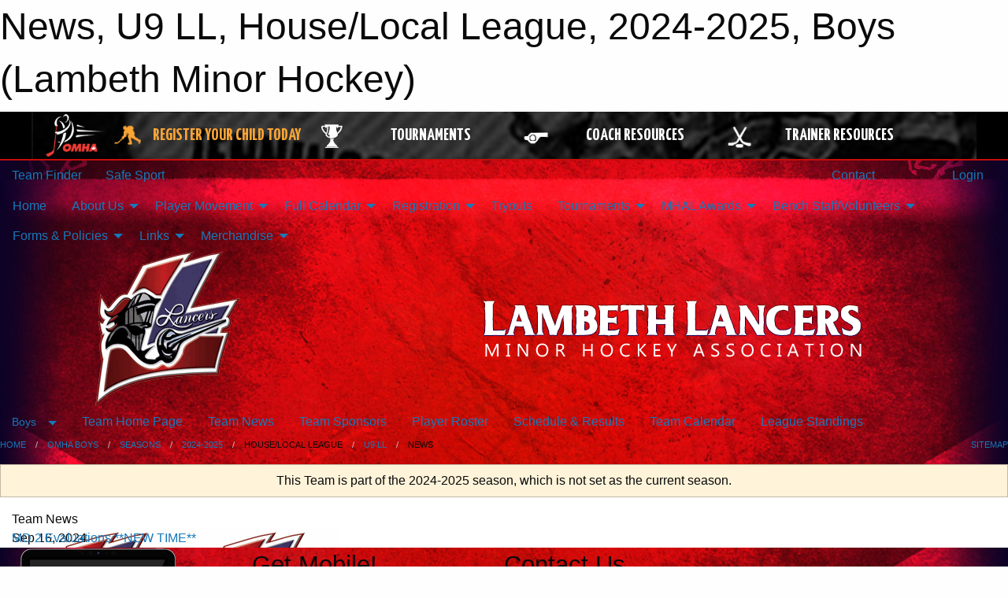

--- FILE ---
content_type: text/html; charset=utf-8
request_url: https://lambethminorhockey.com/Teams/1694/Articles/
body_size: 9778
content:


<!DOCTYPE html>

<html class="no-js" lang="en">
<head><meta charset="utf-8" /><meta http-equiv="x-ua-compatible" content="ie=edge" /><meta name="viewport" content="width=device-width, initial-scale=1.0" /><link rel="preconnect" href="https://cdnjs.cloudflare.com" /><link rel="dns-prefetch" href="https://cdnjs.cloudflare.com" /><link rel="preconnect" href="https://fonts.gstatic.com" /><link rel="dns-prefetch" href="https://fonts.gstatic.com" /><title>
	Boys > 2024-2025 > House/Local League > U9 LL > News (Lambeth Minor Hockey)
</title><link rel="stylesheet" href="https://fonts.googleapis.com/css2?family=Oswald&amp;family=Roboto&amp;family=Passion+One:wght@700&amp;display=swap" />

    <!-- Compressed CSS -->
    <link rel="stylesheet" href="https://cdnjs.cloudflare.com/ajax/libs/foundation/6.7.5/css/foundation.min.css" /><link rel="stylesheet" href="https://cdnjs.cloudflare.com/ajax/libs/motion-ui/2.0.3/motion-ui.css" />

    <!--load all styles -->
    
  <meta name="keywords" content="Lambeth,Minor,Hockey,MHAL,Sports,London,OMHA,OWHA,Website,Premium,Scheduling,Sportsheadz" /><meta name="description" content="lambethminorhockey.com powered by MBSportsWeb" />


<link rel="stylesheet" href="/assets/responsive/css/networks/omha.min.css">
<link href='//fonts.googleapis.com/css?family=Yanone+Kaffeesatz:700|Open+Sans:800italic' rel='stylesheet' type='text/css'>

<style type="text/css" media="print">
    #omha_banner {
        display: none;
    }
</style>

<style type="text/css">
 body { --D-color-rgb-primary: 14,0,89; --D-color-rgb-secondary: 0,0,0; --D-color-rgb-link: 14,0,89; --D-color-rgb-link-hover: 0,0,0; --D-color-rgb-content-link: 14,0,89; --D-color-rgb-content-link-hover: 0,0,0 }  body { --D-fonts-main: 'Roboto', sans-serif }  body { --D-fonts-headings: 'Oswald', sans-serif }  body { --D-fonts-bold: 'Passion One', cursive }  body { --D-wrapper-max-width: 1200px }  .sitecontainer { background-color: rgb(12,2,39); } @media screen and (min-width: 64em) {  .sitecontainer { background-attachment: fixed; background-image: url('/domains/lambethminorhockey.com/bg_page.jpg'); background-position: center top; background-repeat: no-repeat; background-size: cover; } }  .sitecontainer main .wrapper { background-color: rgba(255,255,255,1); }  .bottom-drawer .content { background-color: rgba(255,255,255,1); } #wid7 .row-masthead { background-color: transparent }
</style>
<link href="/Domains/lambethminorhockey.com/favicon.ico" rel="shortcut icon" /><link href="/assets/responsive/css/public.min.css?v=2025.07.27" type="text/css" rel="stylesheet" media="screen" /><link href="/Utils/Styles.aspx?ParentType=Team&amp;ParentID=1694&amp;Mode=Responsive&amp;Version=2024.04.15.20.00.00" type="text/css" rel="stylesheet" media="screen" /><script>var clicky_site_ids = clicky_site_ids || []; clicky_site_ids.push(66358343); var clicky_custom = {};</script>
<script async src="//static.getclicky.com/js"></script>
<script async src="//static.getclicky.com/inc/javascript/video/youtube.js"></script>
</head>
<body>
    
    
  <h1 class="hidden">News, U9 LL, House/Local League, 2024-2025, Boys (Lambeth Minor Hockey)</h1>

    <form method="post" action="/Teams/1694/Articles/" id="frmMain">
<div class="aspNetHidden">
<input type="hidden" name="tlrk_ssm_TSSM" id="tlrk_ssm_TSSM" value="" />
<input type="hidden" name="tlrk_sm_TSM" id="tlrk_sm_TSM" value="" />
<input type="hidden" name="__EVENTTARGET" id="__EVENTTARGET" value="" />
<input type="hidden" name="__EVENTARGUMENT" id="__EVENTARGUMENT" value="" />
<input type="hidden" name="__VIEWSTATE" id="__VIEWSTATE" value="iauh8Orapn714BSzzFgDxJHl0kQr9F/tqT7vhCF/[base64]/JieOycOODuBvOSO/WaRCH+XEzKdHLd3YFFyo6FS9fOrgWDs09k1K53yBH4jqyPy8vpLHZUzuGu6U43+yfqvB+LBArAKzfa4No2OM0QixL+MOaufmCssD2WtTbdCQIc6+ViwW1Y3wPaw5zCLWeyXlpbOGh5O8V042h5sB5r9iB/rUSzEtwTRYQBuVs194ucs8jnxvapvoEAQ==" />
</div>

<script type="text/javascript">
//<![CDATA[
var theForm = document.forms['frmMain'];
if (!theForm) {
    theForm = document.frmMain;
}
function __doPostBack(eventTarget, eventArgument) {
    if (!theForm.onsubmit || (theForm.onsubmit() != false)) {
        theForm.__EVENTTARGET.value = eventTarget;
        theForm.__EVENTARGUMENT.value = eventArgument;
        theForm.submit();
    }
}
//]]>
</script>


<script src="/WebResource.axd?d=pynGkmcFUV13He1Qd6_TZKh2J7RPPGJHXuV1m99qwp-5qsHqd5wW0rFofpdLDha232MSuDXH1H5y9FvOR-aCLg2&amp;t=638901397900000000" type="text/javascript"></script>


<script src="https://ajax.aspnetcdn.com/ajax/4.5.2/1/MicrosoftAjax.js" type="text/javascript"></script>
<script src="https://ajax.aspnetcdn.com/ajax/4.5.2/1/MicrosoftAjaxWebForms.js" type="text/javascript"></script>
<script src="/assets/core/js/web/web.min.js?v=2025.07.27" type="text/javascript"></script>
<script src="https://d2i2wahzwrm1n5.cloudfront.net/ajaxz/2025.2.609/Common/Core.js" type="text/javascript"></script>
<script src="https://d2i2wahzwrm1n5.cloudfront.net/ajaxz/2025.2.609/Ajax/Ajax.js" type="text/javascript"></script>
<div class="aspNetHidden">

	<input type="hidden" name="__VIEWSTATEGENERATOR" id="__VIEWSTATEGENERATOR" value="CA0B0334" />
	<input type="hidden" name="__EVENTVALIDATION" id="__EVENTVALIDATION" value="uMeJO6QuCKmCBOlyGuG6jz/hT/sD/9aiyzilbEUwAuRRMUFZcaQXVvNhelv1wVQtViUlNEaB8qZyUNolC4XpM/YmCbIIIc4bsEwwb52AwUApq8P1pMOqzYui7C3s7ahQ" />
</div>
        <script type="text/javascript">
//<![CDATA[
Sys.WebForms.PageRequestManager._initialize('ctl00$tlrk_sm', 'frmMain', ['tctl00$tlrk_ramSU','tlrk_ramSU'], [], [], 90, 'ctl00');
//]]>
</script>

        <!-- 2025.2.609.462 --><div id="tlrk_ramSU">
	<span id="tlrk_ram" style="display:none;"></span>
</div>
        




<div id="omha_banner" style="position:relative; z-index: 1000;">
    <div class="grid-container">
        <div class="grid-x align-middle">
            <div class="cell shrink">
                <a href="http://www.omha.net/" target="_blank" title="Link to OMHA Website" rel="noopener">
                    <img src="//mbswcdn.com/img/omha/network_omha_logo.png" class="omha-logo" alt="OMHA Logo" />
                </a>
            </div>
            <div class="cell auto text-center hide-for-large">
                <button class="dropdown button hollow secondary" style="margin: 0;" type="button" data-open="omha_network_modal">OMHA Digital Network</button>
            </div>
            <div class="cell auto show-for-large">
                <div class="grid-x align-middle align-justify omha-links">
                    <div class="cell auto omha-hover omha-link text-center"><a class="" href="/Register/" target="" rel="noopener" title="Register Your Child Today"><div class="grid-x align-middle"><div class="cell shrink icon"><img src="https://omhaoffice.com/public/images/common/pages/NetworkBanner/hockey_player_yellow.png" alt="Icon for Register Your Child Today" /></div><div class="cell auto text-center"><span style="color: #F9A435;">Register Your Child Today</span></div></div></a></div><div class="cell auto omha-hover omha-link text-center"><a class="" href="https://www.omha.net/findatournament?utm_source=OMHA_Network&utm_medium=rss&utm_campaign=Tournaments" target="_blank" rel="noopener" title="Tournaments"><div class="grid-x align-middle"><div class="cell shrink icon"><img src="https://omhaoffice.com/public/images/common/pages/NetworkBanner/network_tournaments.png" alt="Icon for Tournaments" /></div><div class="cell auto text-center">Tournaments</div></div></a></div><div class="cell auto omha-hover omha-link text-center"><a class="" href="https://www.omha.net/coach?utm_source=OMHA_Network&utm_medium=rss&utm_campaign=Coaches" target="_blank" rel="noopener" title="Coach Resources"><div class="grid-x align-middle"><div class="cell shrink icon"><img src="https://omhaoffice.com/public/images/common/pages/NetworkBanner/network_coach_resources.png" alt="Icon for Coach Resources" /></div><div class="cell auto text-center">Coach Resources</div></div></a></div><div class="cell auto omha-hover omha-link text-center"><a class="" href="https://www.omha.net/trainer?utm_source=OMHA_Network&utm_medium=rss&utm_campaign=Trainers" target="_blank" rel="noopener" title="Trainer Resources"><div class="grid-x align-middle"><div class="cell shrink icon"><img src="https://omhaoffice.com/public/images/common/pages/NetworkBanner/network_clinics.png" alt="Icon for Trainer Resources" /></div><div class="cell auto text-center">Trainer Resources</div></div></a></div>
                </div>
            </div>
            <div class="cell shrink">
                <div class="grid-x small-up-4 large-up-2 text-center social-icons">
                    <div class="cell shrink"><a href="https://www.facebook.com/OntarioMinorHockey" target="_blank" rel="noopener"><i class="fab fa-facebook-square" title="OMHA Facebook Page"></i></a></div>
                    <div class="cell shrink"><a href="https://x.com/HometownHockey" target="_blank" rel="noopener"><i class="fab fa-square-x-twitter" title="OMHA X Account"></i></a></div>
                    <div class="cell shrink"><a href="https://www.youtube.com/user/OntarioMinorHockey" target="_blank" rel="noopener"><i class="fab fa-youtube-square" title="OMHA YouTube Channel"></i></a></div>
                    <div class="cell shrink"><a href="https://instagram.com/ontariominorhockey" target="_blank" rel="noopener"><i class="fab fa-instagram-square" title="OMHA Instagram Page"></i></a></div>
                </div>
            </div>
        </div>
    </div>
    <div class="large reveal" id="omha_network_modal" data-reveal data-v-offset="0">
        <h3 class="h3">
            <img src="//mbswcdn.com/img/omha/network_omha_logo.png" class="omha-logo" alt="OMHA Logo" />
            OMHA Digital Network
        </h3>
        <div class="stacked-for-small button-group hollow secondary expanded"><a class=" button modal-link" href="/Register/" target="" rel="noopener" title="Register Your Child Today"><img src="https://omhaoffice.com/public/images/common/pages/NetworkBanner/hockey_player_yellow.png" alt="Icon for Register Your Child Today" /><span style="color: #F9A435;">Register Your Child Today</span></a><a class=" button modal-link" href="https://www.omha.net/findatournament?utm_source=OMHA_Network&utm_medium=rss&utm_campaign=Tournaments" target="_blank" rel="noopener" title="Tournaments"><img src="https://omhaoffice.com/public/images/common/pages/NetworkBanner/network_tournaments.png" alt="Icon for Tournaments" />Tournaments</a><a class=" button modal-link" href="https://www.omha.net/coach?utm_source=OMHA_Network&utm_medium=rss&utm_campaign=Coaches" target="_blank" rel="noopener" title="Coach Resources"><img src="https://omhaoffice.com/public/images/common/pages/NetworkBanner/network_coach_resources.png" alt="Icon for Coach Resources" />Coach Resources</a><a class=" button modal-link" href="https://www.omha.net/trainer?utm_source=OMHA_Network&utm_medium=rss&utm_campaign=Trainers" target="_blank" rel="noopener" title="Trainer Resources"><img src="https://omhaoffice.com/public/images/common/pages/NetworkBanner/network_clinics.png" alt="Icon for Trainer Resources" />Trainer Resources</a></div>
        <button class="close-button" data-close aria-label="Close modal" type="button">
            <span aria-hidden="true">&times;</span>
        </button>
    </div>
</div>





        
  <div class="sitecontainer"><div id="row4" class="row-outer  not-editable"><div class="row-inner"><div id="wid5"><div class="outer-top-bar"><div class="wrapper row-top-bar"><div class="grid-x grid-padding-x align-middle"><div class="cell shrink show-for-small-only"><div class="cell small-6" data-responsive-toggle="top_bar_links" data-hide-for="medium"><button title="Toggle Top Bar Links" class="menu-icon" type="button" data-toggle></button></div></div><div class="cell shrink"><a href="/Seasons/Current/">Team Finder</a></div><div class="cell shrink"><a href="/SafeSport/">Safe Sport</a></div><div class="cell auto show-for-medium"><ul class="menu align-right"><li><a href="/Contact/"><i class="fas fa-address-book" title="Contacts"></i>&nbsp;Contact</a></li><li><a href="/Search/"><i class="fas fa-search" title="Search"></i><span class="hide-for-medium">&nbsp;Search</span></a></li></ul></div><div class="cell auto medium-shrink text-right"><ul class="dropdown menu align-right" data-dropdown-menu><li><a href="/Account/Login/?ReturnUrl=%2fTeams%2f1694%2fArticles%2f" rel="nofollow"><i class="fas fa-sign-in-alt"></i>&nbsp;Login</a></li></ul></div></div><div id="top_bar_links" class="hide-for-medium" style="display:none;"><ul class="vertical menu"><li><a href="/Contact/"><i class="fas fa-address-book" title="Contacts"></i>&nbsp;Contact</a></li><li><a href="/Search/"><i class="fas fa-search" title="Search"></i><span class="hide-for-medium">&nbsp;Search</span></a></li></ul></div></div></div>
</div></div></div><header id="header" class="hide-for-print"><div id="row10" class="row-outer  not-editable"><div class="row-inner wrapper"><div id="wid11">
</div></div></div><div id="row6" class="row-outer  not-editable"><div class="row-inner wrapper"><div id="wid8">
        <div class="cMain_ctl14-row-menu row-menu org-menu">
            
            <div class="grid-x align-middle">
                
                <nav class="cell auto">
                    <div class="title-bar" data-responsive-toggle="cMain_ctl14_menu" data-hide-for="large">
                        <div class="title-bar-left">
                            
                            <ul class="horizontal menu">
                                
                                <li><a href="/">Home</a></li>
                                
                                <li><a href="/Seasons/Current/">Team Finder</a></li>
                                
                            </ul>
                            
                        </div>
                        <div class="title-bar-right">
                            <div class="title-bar-title" data-toggle="cMain_ctl14_menu">Organization Menu&nbsp;<i class="fas fa-bars"></i></div>
                        </div>
                    </div>
                    <ul id="cMain_ctl14_menu" style="display: none;" class="vertical large-horizontal menu " data-responsive-menu="drilldown large-dropdown" data-back-button='<li class="js-drilldown-back"><a class="sh-menu-back"></a></li>'>
                        <li class="hover-nonfunction"><a href="/">Home</a></li><li class="hover-nonfunction"><a>About Us</a><ul class="menu vertical nested"><li class="hover-nonfunction"><a href="/Pages/1002/Welcome/">Welcome</a></li><li class="hover-nonfunction"><a>Constitution, Bylaws, Policies</a></li><li class="hover-nonfunction"><a href="http://www.omha.net/manualofoperations" target="_blank" rel="noopener"><i class="fa fa-external-link-alt"></i>OMHA Manual of Operations</a></li><li class="hover-nonfunction"><a href="/Staff/1003/">Executive &amp; Staff</a></li><li class="hover-nonfunction"><a href="/Coaches/1004/">Current Coaches</a></li><li class="hover-nonfunction"><a href="/Alumni/">Alumni</a></li><li class="hover-nonfunction"><a href="/Pages/1005/Contact_Us/">Contact Us</a></li></ul></li><li class="hover-nonfunction"><a>Player Movement</a><ul class="menu vertical nested"><li class="hover-nonfunction"><a href="https://ohf.on.ca/news/2024/key-changes-to-player-movement-regulations/" target="_blank" rel="noopener"><i class="fa fa-external-link-alt"></i>OHF - Key Changes to Player Movement Regulations</a></li><li class="hover-nonfunction"><a href="https://ohf.on.ca/player-movement-faqs" target="_blank" rel="noopener"><i class="fa fa-external-link-alt"></i>OHF - Player Movement: FAQs</a></li></ul></li><li class="hover-nonfunction"><a>Full Calendar</a><ul class="menu vertical nested"><li class="hover-nonfunction"><a href="/Calendar/">Organization Calendar</a></li><li class="hover-nonfunction"><a href="/Schedule/">Game Schedule &amp; Results</a></li><li class="hover-nonfunction"><a href="/Tournament-Listings/">Tournament Listings</a></li></ul></li><li class="hover-nonfunction"><a>Registration</a><ul class="menu vertical nested"><li class="hover-nonfunction"><a href="/Pages/9921/General_Registration_Information/">General Registration Information</a></li><li class="hover-nonfunction"><a>Initiation Program</a><ul class="menu vertical nested"><li class="hover-nonfunction"><a href="/Pages/9926/General_Information/">General Information</a></li></ul></li><li class="hover-nonfunction"><a>Boys &amp; Coed Hockey</a><ul class="menu vertical nested"><li class="hover-nonfunction"><a href="/Pages/9410/General_Information/">General Information</a></li><li class="hover-nonfunction"><a href="https://page.hockeycanada.ca/page/hc/ohf/ontario-minor-hockey-association/region-1-b/minor-hockey-association-of-lambeth/participant/" target="_blank" rel="noopener"><i class="fa fa-external-link-alt"></i>Register in HCR 3.0</a></li><li class="hover-nonfunction"><a>New to Lambeth Hockey?</a><ul class="menu vertical nested"><li class="hover-nonfunction"><a href="/Pages/2611/First_year_of_Hockey_/">First year of Hockey?</a></li><li class="hover-nonfunction"><a href="/Pages/2612/Played_before_Elsewhere_/">Played before Elsewhere?</a></li></ul></li><li class="hover-nonfunction"><a href="https://lambethminorhockey.com/public/images/common/galleries/9936/LL_MapOMHA_Alliance-2.jpg">MHAL OMHA Territory Map</a></li></ul></li><li class="hover-nonfunction"><a>Girls Hockey</a><ul class="menu vertical nested"><li class="hover-nonfunction"><a href="/Pages/9412/General_Information/">General Information</a></li><li class="hover-nonfunction"><a href="http://LambethGHA.rampregistrations.com" target="_blank" rel="noopener"><i class="fa fa-external-link-alt"></i>Login to RAMP Interactive registration</a></li></ul></li><li class="hover-nonfunction"><a href="https://omhahockeyparent.respectgroupinc.com" target="_blank" rel="noopener"><i class="fa fa-external-link-alt"></i>Respect In Sport Login</a></li><li class="hover-nonfunction"><a href="/Pages/8764/Refund_Policy/">Refund Policy</a></li><li class="hover-nonfunction"><a href="/Pages/2590/MHAL_Waiver/">MHAL Waiver</a></li><li class="hover-nonfunction"><a href="/Pages/2607/Financial_Assistance/">Financial Assistance</a></li></ul></li><li class="hover-nonfunction"><a href="/Tryouts/">Tryouts</a></li><li class="hover-nonfunction"><a>Tournaments</a><ul class="menu vertical nested"><li class="hover-nonfunction"><a href="/Tournaments/1791/Lambeth_Lancers_Girls_U7_Family_Day_Jamboree/">Girls U7 Family Day Jamboree</a></li><li class="hover-nonfunction"><a href="/Tournaments/1790/Nick_Suzuki_U7_Future_Star_Jamboree/">Nick Suzuki U7 Future Star Jamboree</a></li></ul></li><li class="hover-nonfunction"><a>MHAL Awards</a><ul class="menu vertical nested"><li class="hover-nonfunction"><a href="/Awards/">MHAL Awards</a></li></ul></li><li class="hover-nonfunction"><a>Bench Staff/Volunteers</a><ul class="menu vertical nested"><li class="hover-nonfunction"><a>How to...</a><ul class="menu vertical nested"><li class="hover-nonfunction"><a href="/Public/Documents/How_to_Add_Tournament_Games.pdf" target="_blank" rel="noopener"><i class="fa fa-file-pdf"></i>How to Add Tournament Games</a></li></ul></li><li class="hover-nonfunction"><a href="/Forms/3153/Travel_Permits/">Travel Permit Request</a></li><li class="hover-nonfunction"><a href="https://cdn1.sportngin.com/attachments/document/9d5e-2478363/How_to_View_Qualifications.pdf#_ga=2.241678146.193643314.1664912143-2064075673.1660570302" target="_blank" rel="noopener"><i class="fa fa-external-link-alt"></i>View Your Current Qualifications in HCR</a></li><li class="hover-nonfunction"><a>OMHA</a><ul class="menu vertical nested"><li class="hover-nonfunction"><a href="/LibraryItems/11382/2025-2026_OMHA_Team_Official_Qualifications/">2025-2026 OMHA Team Official Qualification Requirements</a></li><li class="hover-nonfunction"><a href="/Pages/9534/OMHA_Course_Clinic_Links/">OMHA Course/Clinic Links</a></li></ul></li><li class="hover-nonfunction"><a>OWHA</a><ul class="menu vertical nested"><li class="hover-nonfunction"><a href="https://cloud.rampinteractive.com/whaontario/files/Coaches/Qualifications%20Requirement%20%2824-25%20season%29.pdf" target="_blank" rel="noopener"><i class="fa fa-external-link-alt"></i>2024-25 OWHA Team Qualification Requirements</a></li><li class="hover-nonfunction"><a href="/Pages/9540/OWHA_Course_Clinic_Links/">OWHA Course/Clinic Links</a></li></ul></li></ul></li><li class="hover-nonfunction"><a>Forms &amp; Policies</a><ul class="menu vertical nested"><li class="hover-nonfunction"><a href="/Libraries/1335/MHAL_Forms/">MHAL Forms</a></li><li class="hover-nonfunction"><a href="/Libraries/1463/MHAL_Policies/">MHAL Policies</a></li><li class="hover-nonfunction"><a href="/Libraries/2911/OMHA_OHF_Forms_Policies/">OMHA/OHF Forms/Policies</a></li><li class="hover-nonfunction"><a href="/Libraries/9537/OWHA_Forms/">OWHA Forms</a></li></ul></li><li class="hover-nonfunction"><a>Links</a><ul class="menu vertical nested"><li class="hover-nonfunction"><a href="https://www.hockeycanada.ca/en-ca/home" target="_blank" rel="noopener"><i class="fa fa-external-link-alt"></i>Hockey Canada</a></li><li class="hover-nonfunction"><a href="https://www.ohf.on.ca" target="_blank" rel="noopener"><i class="fa fa-external-link-alt"></i>Ontario Hockey Federation (OHF)</a></li><li class="hover-nonfunction"><a href="https://www.omha.net" target="_blank" rel="noopener"><i class="fa fa-external-link-alt"></i>Ontario Minor Hockey Association (OMHA)</a></li><li class="hover-nonfunction"><a href="http://www.owha.on.ca/" target="_blank" rel="noopener"><i class="fa fa-external-link-alt"></i>Ontario Women&#39;s Hockey Association (OWHA)</a></li><li class="hover-nonfunction"><a href="https://shamrockhockeyleague.ca/" target="_blank" rel="noopener"><i class="fa fa-external-link-alt"></i>Shamrock Hockey League</a></li><li class="hover-nonfunction"><a href="https://lmll.ca/" target="_blank" rel="noopener"><i class="fa fa-external-link-alt"></i>Lambton-Middlesex Local League (LMLL)</a></li><li class="hover-nonfunction"><a href="/Links/">Leagues and Associations</a></li></ul></li><li class="hover-nonfunction"><a>Merchandise</a><ul class="menu vertical nested"><li class="hover-nonfunction"><a href="https://londonsportsexcellence.com/collections/lambeth-lancers-promo-wear" target="_blank" rel="noopener"><i class="fa fa-external-link-alt"></i>Lancer Wear - London Sports Excellence</a></li></ul></li>
                    </ul>
                </nav>
            </div>
            
        </div>
        </div><div id="wid7"><div class="cMain_ctl17-row-masthead row-masthead"><div class="grid-x align-middle text-center"><div class="cell small-4"><a href="/"><img class="contained-image" src="/domains/lambethminorhockey.com/logo.png" alt="Main Logo" /></a></div><div class="cell small-8"><img class="contained-image" src="/domains/lambethminorhockey.com/bg_header.png" alt="Banner Image" /></div></div></div>
</div><div id="wid9">
<div class="cMain_ctl20-row-menu row-menu">
    <div class="grid-x align-middle">
        
        <div class="cell shrink show-for-large">
            <button class="dropdown button clear" style="margin: 0;" type="button" data-toggle="cMain_ctl20_category_dropdown">Boys</button>
        </div>
        
        <nav class="cell auto">
            <div class="title-bar" data-responsive-toggle="cMain_ctl20_menu" data-hide-for="large">
                <div class="title-bar-left flex-child-shrink">
                    <div class="grid-x align-middle">
                        
                        <div class="cell shrink">
                            <button class="dropdown button clear" style="margin: 0;" type="button" data-open="cMain_ctl20_category_modal">Boys</button>
                        </div>
                        
                    </div>
                </div>
                <div class="title-bar-right flex-child-grow">
                    <div class="grid-x align-middle">
                        <div class="cell auto"></div>
                        
                        <div class="cell shrink">
                            <div class="title-bar-title" data-toggle="cMain_ctl20_menu">U9 LL Menu&nbsp;<i class="fas fa-bars"></i></div>
                        </div>
                    </div>
                </div>
            </div>
            <ul id="cMain_ctl20_menu" style="display: none;" class="vertical large-horizontal menu " data-responsive-menu="drilldown large-dropdown" data-back-button='<li class="js-drilldown-back"><a class="sh-menu-back"></a></li>'>
                <li><a href="/Teams/1694/">Team Home Page</a></li><li><a href="/Teams/1694/Articles/">Team News</a></li><li><a href="/Teams/1694/Sponsors/">Team Sponsors</a></li><li><a href="/Teams/1694/Players/">Player Roster</a></li><li><a href="/Teams/1694/Schedule/">Schedule & Results</a></li><li><a href="/Teams/1694/Calendar/">Team Calendar</a></li><li><a href="http://www.theonedb.com/Teams/80029?src=mbsw" target="blank"><i class="fa fa-external-link-alt"></i>League Standings</a></li>
            </ul>
        </nav>
        
    </div>
    
    <div class="dropdown-pane" id="cMain_ctl20_category_dropdown" data-dropdown data-close-on-click="true" style="width: 600px;">
        <div class="grid-x grid-padding-x grid-padding-y">
            <div class="cell medium-5">
                <ul class="menu vertical">
                    <li><a href="/Categories/1650/">Category Home</a></li><li><a href="/Categories/1650/Articles/">Category News</a></li><li><a href="/Categories/1650/Schedule/">Schedule & Results</a></li><li><a href="/Categories/1650/Staff/10152/">Category Staff</a></li><li><a href="/Categories/1650/Coaches/10153/">Category Coaches</a></li><li><a href="/Categories/1650/Calendar/">Category Calendar</a></li>
                </ul>
            </div>
            <div class="cell medium-7">
                
                <h5 class="h5">Team Websites</h5>
                <hr />
                <div class="grid-x text-center small-up-2 site-list">
                    
                    <div class="cell"><a href="/Teams/1695/">U9 MD1</a></div>
                    
                    <div class="cell"><a href="/Teams/1724/">U9 MD2</a></div>
                    
                    <div class="cell"><a href="/Teams/1698/">U11 Rep B</a></div>
                    
                    <div class="cell"><a href="/Teams/1703/">U13 Rep B1</a></div>
                    
                    <div class="cell"><a href="/Teams/1704/">U13 Rep B2</a></div>
                    
                    <div class="cell"><a href="/Teams/1707/">U15 Rep BB</a></div>
                    
                    <div class="cell current">U9 LL</div>
                    
                    <div class="cell"><a href="/Teams/1700/">U11 LL1</a></div>
                    
                    <div class="cell"><a href="/Teams/1699/">U11 LL2</a></div>
                    
                    <div class="cell"><a href="/Teams/1705/">U13 LL</a></div>
                    
                    <div class="cell"><a href="/Teams/1708/">U15 LL</a></div>
                    
                    <div class="cell"><a href="/Teams/1715/">U16 HL (19)</a></div>
                    
                    <div class="cell"><a href="/Teams/1713/">U18 LL1</a></div>
                    
                    <div class="cell"><a href="/Teams/1712/">U18 LL2</a></div>
                    
                    <div class="cell"><a href="/Teams/1725/">U21 HL1 (A10)</a></div>
                    
                    <div class="cell"><a href="/Teams/1726/">U21 HL2 (B10)</a></div>
                    
                </div>
                
            </div>
        </div>
    </div>
    <div class="large reveal cMain_ctl20-row-menu-reveal row-menu-reveal" id="cMain_ctl20_category_modal" data-reveal>
        <h3 class="h3">OMHA Boys</h3>
        <hr />
        <div class="grid-x grid-padding-x grid-padding-y">
            <div class="cell medium-5">
                <ul class="menu vertical">
                    <li><a href="/Categories/1650/">Category Home</a></li><li><a href="/Categories/1650/Articles/">Category News</a></li><li><a href="/Categories/1650/Schedule/">Schedule & Results</a></li><li><a href="/Categories/1650/Staff/10152/">Category Staff</a></li><li><a href="/Categories/1650/Coaches/10153/">Category Coaches</a></li><li><a href="/Categories/1650/Calendar/">Category Calendar</a></li>
                </ul>
            </div>
            <div class="cell medium-7">
                
                <h5 class="h5">Team Websites</h5>
                <hr />
                <div class="grid-x text-center small-up-2 site-list">
                    
                    <div class="cell"><a href="/Teams/1695/">U9 MD1</a></div>
                    
                    <div class="cell"><a href="/Teams/1724/">U9 MD2</a></div>
                    
                    <div class="cell"><a href="/Teams/1698/">U11 Rep B</a></div>
                    
                    <div class="cell"><a href="/Teams/1703/">U13 Rep B1</a></div>
                    
                    <div class="cell"><a href="/Teams/1704/">U13 Rep B2</a></div>
                    
                    <div class="cell"><a href="/Teams/1707/">U15 Rep BB</a></div>
                    
                    <div class="cell current">U9 LL</div>
                    
                    <div class="cell"><a href="/Teams/1700/">U11 LL1</a></div>
                    
                    <div class="cell"><a href="/Teams/1699/">U11 LL2</a></div>
                    
                    <div class="cell"><a href="/Teams/1705/">U13 LL</a></div>
                    
                    <div class="cell"><a href="/Teams/1708/">U15 LL</a></div>
                    
                    <div class="cell"><a href="/Teams/1715/">U16 HL (19)</a></div>
                    
                    <div class="cell"><a href="/Teams/1713/">U18 LL1</a></div>
                    
                    <div class="cell"><a href="/Teams/1712/">U18 LL2</a></div>
                    
                    <div class="cell"><a href="/Teams/1725/">U21 HL1 (A10)</a></div>
                    
                    <div class="cell"><a href="/Teams/1726/">U21 HL2 (B10)</a></div>
                    
                </div>
                
            </div>
        </div>
        <button class="close-button" data-close aria-label="Close modal" type="button">
            <span aria-hidden="true">&times;</span>
        </button>
    </div>
    
</div>
</div></div></div><div id="row12" class="row-outer  not-editable"><div class="row-inner wrapper"><div id="wid13">
<div class="cMain_ctl25-row-breadcrumb row-breadcrumb">
    <div class="grid-x"><div class="cell auto"><nav aria-label="You are here:" role="navigation"><ul class="breadcrumbs"><li><a href="/" title="Main Home Page">Home</a></li><li><a href="/Categories/1650/" title="OMHA Boys Home Page">OMHA Boys</a></li><li><a href="/Seasons/" title="List of seasons">Seasons</a></li><li><a href="/Seasons/1688/" title="Season details for 2024-2025">2024-2025</a></li><li>House/Local League</li><li><a href="/Teams/1694/" title="U9 LL Home Page">U9 LL</a></li><li>News</li></ul></nav></div><div class="cell shrink"><ul class="breadcrumbs"><li><a href="/Sitemap/" title="Go to the sitemap page for this website"><i class="fas fa-sitemap"></i><span class="show-for-large">&nbsp;Sitemap</span></a></li></ul></div></div>
</div>
</div></div></div></header><main id="main"><div class="wrapper"><div id="row19" class="row-outer"><div class="row-inner"><div id="wid20"></div></div></div><div id="row14" class="row-outer  not-editable"><div class="row-inner"><div id="wid15">
<div class="cMain_ctl37-outer widget">
    <div class="callout small warning text-center">This Team is part of the 2024-2025 season, which is not set as the current season.</div>
</div>
</div></div></div><div id="row23" class="row-outer"><div class="row-inner"><div id="wid24"></div></div></div><div id="row1" class="row-outer"><div class="row-inner"><div class="grid-x grid-padding-x"><div id="row1col2" class="cell small-12 medium-12 large-12 "><div id="wid3">
<div class="cMain_ctl49-outer widget">
    <div class="mod"><div class="modTitle">Team News</div><div class="carousel-row-wrapper"><div class="grid-x small-up-1 medium-up-2 large-up-3 carousel-row news always-show grid-list"><div class="carousel-item cell"><div class="content" style="background-image: url('/public/images/common/logo.gif');"><div class="outer"><div class="inner grid-y" style="background-image: url('/public/images/common/logo.gif');"><div class="cell auto"><div class="submitted-date">Sep 16, 2024</div></div><div class="cell shrink overlay"><div class="synopsis"><div class="title font-heading"><a href="/Teams/1694/Articles/10982/MD_2_Evaluations_NEW_TIME_/" title="read more of this item" rel="nofollow">MD 2 Evaluations **NEW TIME**</a></div></div></div></div></div></div></div></div></div></div>
</div>
</div></div></div></div></div><div id="row21" class="row-outer"><div class="row-inner"><div id="wid22"></div></div></div></div></main><footer id="footer" class="hide-for-print"><div id="row16" class="row-outer  not-editable"><div class="row-inner wrapper"><div id="wid17">
    <div class="cMain_ctl63-row-footer row-footer">
        <div class="grid-x"><div class="cell medium-6"><div class="sportsheadz"><div class="grid-x"><div class="cell small-6 text-center sh-logo"><a href="/Teams/1694/App/" rel="noopener" title="More information about the Sportsheadz App"><img src="https://mbswcdn.com/img/sportsheadz/go-mobile.png" alt="Sportsheadz Go Mobile!" /></a></div><div class="cell small-6"><h3>Get Mobile!</h3><p>Download our mobile app to stay up to date on all the latest scores, stats, and schedules</p><div class="app-store-links"><div class="cell"><a href="/Teams/1694/App/" rel="noopener" title="More information about the Sportsheadz App"><img src="https://mbswcdn.com/img/sportsheadz/appstorebadge-300x102.png" alt="Apple App Store" /></a></div><div class="cell"><a href="/Teams/1694/App/" rel="noopener" title="More information about the Sportsheadz App"><img src="https://mbswcdn.com/img/sportsheadz/google-play-badge-1-300x92.png" alt="Google Play Store" /></a></div></div></div></div></div></div><div class="cell medium-6"><div class="contact"><h3>Contact Us</h3>Visit our <a href="/Contact">Contact</a> page for more contact details.</div></div></div><div class="grid-x grid-padding-x grid-padding-y align-middle text-center"><div class="cell small-12"><div class="org"><span></span></div><div class="site"><span>2024-2025 Boys - U9 LL</span></div></div></div>
    </div>
</div><div id="wid18">

<div class="cMain_ctl66-outer">
    <div class="row-footer-terms">
        <div class="grid-x grid-padding-x grid-padding-y">
            <div class="cell">
                <ul class="menu align-center">
                    <li><a href="https://mail.mbsportsweb.ca/" rel="nofollow">Webmail</a></li>
                    <li id="cMain_ctl66_li_safesport"><a href="/SafeSport/">Safe Sport</a></li>
                    <li><a href="/Privacy-Policy/">Privacy Policy</a></li>
                    <li><a href="/Terms-Of-Use/">Terms of Use</a></li>
                    <li><a href="/Help/">Website Help</a></li>
                    <li><a href="/Sitemap/">Sitemap</a></li>
                    <li><a href="/Contact/">Contact</a></li>
                    <li><a href="/Subscribe/">Subscribe</a></li>
                </ul>
            </div>
        </div>
    </div>
</div>
</div></div></div></footer></div>
  
  
  

        
        
        <input type="hidden" name="ctl00$hfCmd" id="hfCmd" />
        <script type="text/javascript">
            //<![CDATA[
            function get_HFID() { return "hfCmd"; }
            function toggleBio(eLink, eBio) { if (document.getElementById(eBio).style.display == 'none') { document.getElementById(eLink).innerHTML = 'Hide Bio'; document.getElementById(eBio).style.display = 'block'; } else { document.getElementById(eLink).innerHTML = 'Show Bio'; document.getElementById(eBio).style.display = 'none'; } }
            function get_WinHeight() { var h = (typeof window.innerHeight != 'undefined' ? window.innerHeight : document.body.offsetHeight); return h; }
            function get_WinWidth() { var w = (typeof window.innerWidth != 'undefined' ? window.innerWidth : document.body.offsetWidth); return w; }
            function StopPropagation(e) { e.cancelBubble = true; if (e.stopPropagation) { e.stopPropagation(); } }
            function set_cmd(n) { var t = $get(get_HFID()); t.value = n, __doPostBack(get_HFID(), "") }
            function set_cookie(n, t, i) { var r = new Date; r.setDate(r.getDate() + i), document.cookie = n + "=" + escape(t) + ";expires=" + r.toUTCString() + ";path=/;SameSite=Strict"; }
            function get_cookie(n) { var t, i; if (document.cookie.length > 0) { t = document.cookie.indexOf(n + "="); if (t != -1) return t = t + n.length + 1, i = document.cookie.indexOf(";", t), i == -1 && (i = document.cookie.length), unescape(document.cookie.substring(t, i)) } return "" }
            function Track(goal_name) { if (typeof (clicky) != "undefined") { clicky.goal(goal_name); } }
                //]]>
        </script>
    

<script type="text/javascript">
//<![CDATA[
window.__TsmHiddenField = $get('tlrk_sm_TSM');Sys.Application.add_init(function() {
    $create(Telerik.Web.UI.RadAjaxManager, {"_updatePanels":"","ajaxSettings":[],"clientEvents":{OnRequestStart:"",OnResponseEnd:""},"defaultLoadingPanelID":"","enableAJAX":true,"enableHistory":false,"links":[],"styles":[],"uniqueID":"ctl00$tlrk_ram","updatePanelsRenderMode":0}, null, null, $get("tlrk_ram"));
});
//]]>
</script>
</form>

    <script src="https://cdnjs.cloudflare.com/ajax/libs/jquery/3.6.0/jquery.min.js"></script>
    <script src="https://cdnjs.cloudflare.com/ajax/libs/what-input/5.2.12/what-input.min.js"></script>
    <!-- Compressed JavaScript -->
    <script src="https://cdnjs.cloudflare.com/ajax/libs/foundation/6.7.5/js/foundation.min.js"></script>
    <!-- Slick Carousel Compressed JavaScript -->
    <script src="/assets/responsive/js/slick.min.js?v=2025.07.27"></script>

    <script>
        $(document).foundation();

        $(".sh-menu-back").each(function () {
            var backTxt = $(this).parent().closest(".is-drilldown-submenu-parent").find("> a").text();
            $(this).text(backTxt);
        });

        $(".hover-nonfunction").on("mouseenter", function () { $(this).addClass("hover"); });
        $(".hover-nonfunction").on("mouseleave", function () { $(this).removeClass("hover"); });
        $(".hover-function").on("mouseenter touchstart", function () { $(this).addClass("hover"); setTimeout(function () { $(".hover-function.hover .hover-function-links").css("pointer-events", "auto"); }, 100); });
        $(".hover-function").on("mouseleave touchmove", function () { $(".hover-function.hover .hover-function-links").css("pointer-events", "none"); $(this).removeClass("hover"); });

        function filteritems(containerid, item_css, css_to_show) {
            if (css_to_show == "") {
                $("#" + containerid + " ." + item_css).fadeIn();
            } else {
                $("#" + containerid + " ." + item_css).hide();
                $("#" + containerid + " ." + item_css + "." + css_to_show).fadeIn();
            }
        }

    </script>

    

    <script type="text/javascript">
 var alt_title = $("h1.hidden").html(); if(alt_title != "") { clicky_custom.title = alt_title; }
</script>


    

<script defer src="https://static.cloudflareinsights.com/beacon.min.js/vcd15cbe7772f49c399c6a5babf22c1241717689176015" integrity="sha512-ZpsOmlRQV6y907TI0dKBHq9Md29nnaEIPlkf84rnaERnq6zvWvPUqr2ft8M1aS28oN72PdrCzSjY4U6VaAw1EQ==" data-cf-beacon='{"version":"2024.11.0","token":"d3d30c68e5a64342a0d28ee0b374958c","r":1,"server_timing":{"name":{"cfCacheStatus":true,"cfEdge":true,"cfExtPri":true,"cfL4":true,"cfOrigin":true,"cfSpeedBrain":true},"location_startswith":null}}' crossorigin="anonymous"></script>
</body>
</html>
